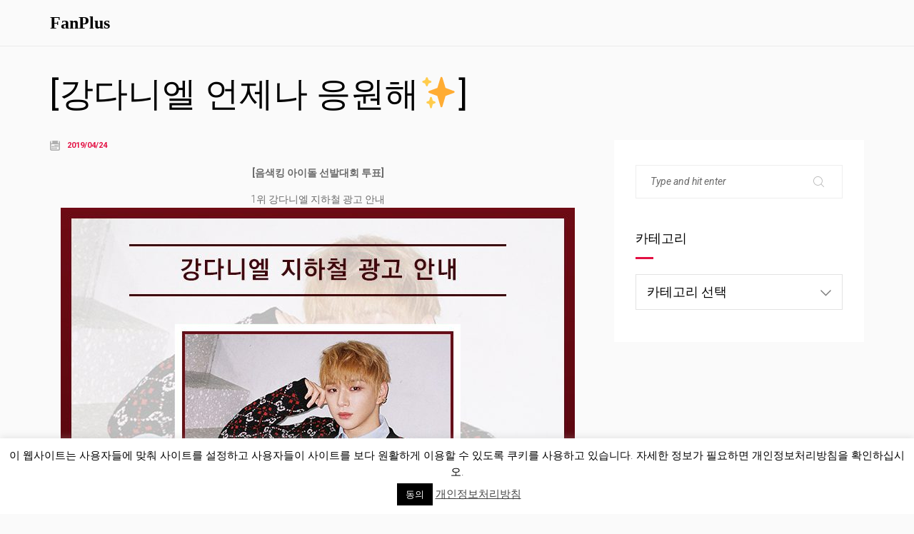

--- FILE ---
content_type: text/html; charset=UTF-8
request_url: https://old.fanplus.co.kr/1942433-2/
body_size: 7607
content:
<!DOCTYPE html>
<html lang="ko-KR" prefix="og: http://ogp.me/ns#">
	<head>
		<meta charset="UTF-8">
		<meta name="viewport" content="width=device-width, initial-scale=1">
		<link rel="profile" href="https://gmpg.org/xfn/11">

		<title>[강다니엘 언제나 응원해✨] &#8211; FanPlus</title>

<!-- All in One SEO Pack 2.12 by Michael Torbert of Semper Fi Web Design[-1,-1] -->
<link rel="canonical" href="https://old.fanplus.co.kr/1942433-2/"/>
<meta property="og:title" content="[강다니엘 언제나 응원해✨] |"/>
<meta property="og:type" content="article"/>
<meta property="og:url" content="https://old.fanplus.co.kr/1942433-2/"/>
<meta property="og:image" content="https://fanplus.co.kr/wp-content/uploads/2020/04/fanplus_metatag.png"/>
<meta property="og:site_name" content="팬플러스(fanplus)"/>
<meta property="og:description" content="[음색킹 아이돌 선발대회 투표] 1위 강다니엘 지하철 광고 안내"/>
<meta property="article:published_time" content="2019-04-24T02:34:34Z"/>
<meta property="article:modified_time" content="2019-04-24T02:35:08Z"/>
<meta name="twitter:card" content="summary"/>
<meta name="twitter:title" content="[강다니엘 언제나 응원해✨] |"/>
<meta name="twitter:description" content="[음색킹 아이돌 선발대회 투표] 1위 강다니엘 지하철 광고 안내"/>
<meta name="twitter:image" content="https://fanplus.co.kr/wp-content/uploads/2020/04/fanplus_metatag.png"/>
<meta itemprop="image" content="https://fanplus.co.kr/wp-content/uploads/2020/04/fanplus_metatag.png"/>
			<script type="26a5e5d365c061b926fd95aa-text/javascript">window.ga=window.ga||function(){(ga.q=ga.q||[]).push(arguments)};ga.l=+new Date;ga('create','UA-93007514-3','auto');ga('send','pageview');</script>
			<script async src="https://www.google-analytics.com/analytics.js" type="26a5e5d365c061b926fd95aa-text/javascript"></script>
			<!-- /all in one seo pack -->
<link rel='dns-prefetch' href='//fonts.googleapis.com'/>
<link rel='dns-prefetch' href='//s.w.org'/>
<link rel='preconnect' href='https://fonts.gstatic.com' crossorigin />
<link rel="alternate" type="application/rss+xml" title="FanPlus &raquo; 피드" href="https://old.fanplus.co.kr/feed/"/>
<link rel="alternate" type="application/rss+xml" title="FanPlus &raquo; 댓글 피드" href="https://old.fanplus.co.kr/comments/feed/"/>
<link rel="alternate" type="application/rss+xml" title="FanPlus &raquo; [강다니엘 언제나 응원해✨] 댓글 피드" href="https://old.fanplus.co.kr/1942433-2/feed/"/>
<!-- This site uses the Google Analytics by MonsterInsights plugin v7.4.2 - Using Analytics tracking - https://www.monsterinsights.com/ -->
<!-- Note: MonsterInsights is not currently configured on this site. The site owner needs to authenticate with Google Analytics in the MonsterInsights settings panel. -->
<!-- No UA code set -->
<!-- / Google Analytics by MonsterInsights -->
		<script type="26a5e5d365c061b926fd95aa-text/javascript">window._wpemojiSettings={"baseUrl":"https:\/\/s.w.org\/images\/core\/emoji\/11.2.0\/72x72\/","ext":".png","svgUrl":"https:\/\/s.w.org\/images\/core\/emoji\/11.2.0\/svg\/","svgExt":".svg","source":{"concatemoji":"https:\/\/old.fanplus.co.kr\/wp-includes\/js\/wp-emoji-release.min.js?ver=5.1"}};!function(a,b,c){function d(a,b){var c=String.fromCharCode;l.clearRect(0,0,k.width,k.height),l.fillText(c.apply(this,a),0,0);var d=k.toDataURL();l.clearRect(0,0,k.width,k.height),l.fillText(c.apply(this,b),0,0);var e=k.toDataURL();return d===e}function e(a){var b;if(!l||!l.fillText)return!1;switch(l.textBaseline="top",l.font="600 32px Arial",a){case"flag":return!(b=d([55356,56826,55356,56819],[55356,56826,8203,55356,56819]))&&(b=d([55356,57332,56128,56423,56128,56418,56128,56421,56128,56430,56128,56423,56128,56447],[55356,57332,8203,56128,56423,8203,56128,56418,8203,56128,56421,8203,56128,56430,8203,56128,56423,8203,56128,56447]),!b);case"emoji":return b=d([55358,56760,9792,65039],[55358,56760,8203,9792,65039]),!b}return!1}function f(a){var c=b.createElement("script");c.src=a,c.defer=c.type="text/javascript",b.getElementsByTagName("head")[0].appendChild(c)}var g,h,i,j,k=b.createElement("canvas"),l=k.getContext&&k.getContext("2d");for(j=Array("flag","emoji"),c.supports={everything:!0,everythingExceptFlag:!0},i=0;i<j.length;i++)c.supports[j[i]]=e(j[i]),c.supports.everything=c.supports.everything&&c.supports[j[i]],"flag"!==j[i]&&(c.supports.everythingExceptFlag=c.supports.everythingExceptFlag&&c.supports[j[i]]);c.supports.everythingExceptFlag=c.supports.everythingExceptFlag&&!c.supports.flag,c.DOMReady=!1,c.readyCallback=function(){c.DOMReady=!0},c.supports.everything||(h=function(){c.readyCallback()},b.addEventListener?(b.addEventListener("DOMContentLoaded",h,!1),a.addEventListener("load",h,!1)):(a.attachEvent("onload",h),b.attachEvent("onreadystatechange",function(){"complete"===b.readyState&&c.readyCallback()})),g=c.source||{},g.concatemoji?f(g.concatemoji):g.wpemoji&&g.twemoji&&(f(g.twemoji),f(g.wpemoji)))}(window,document,window._wpemojiSettings);</script>
		<style type="text/css">img.wp-smiley,img.emoji{display:inline!important;border:none!important;box-shadow:none!important;height:1em!important;width:1em!important;margin:0 .07em!important;vertical-align:-.1em!important;background:none!important;padding:0!important}</style>
	<link rel='stylesheet' id='wp-block-library-css' href='https://old.fanplus.co.kr/wp-includes/css/dist/block-library/style.min.css?ver=5.1' media='all'/>
<link rel='stylesheet' id='cookie-law-info-css' href='https://old.fanplus.co.kr/wp-content/plugins/cookie-law-info/public/css/cookie-law-info-public.css?ver=2.0.1' media='all'/>
<link rel='stylesheet' id='cookie-law-info-gdpr-css' href='https://old.fanplus.co.kr/wp-content/plugins/cookie-law-info/public/css/cookie-law-info-gdpr.css?ver=2.0.1' media='all'/>
<link rel='stylesheet' id='font-awesome-css' href='https://old.fanplus.co.kr/wp-content/plugins/unyson/framework/static/libs/font-awesome/css/font-awesome.min.css?ver=2.7.24' media='all'/>
<link rel='stylesheet' id='rolly-iconpicker-css' href='https://old.fanplus.co.kr/wp-content/themes/kerio/css/iconfont.css?ver=5.1' media='all'/>
<link rel='stylesheet' id='kerio-style-default-css' href='https://old.fanplus.co.kr/wp-content/themes/kerio/style.css?ver=5.1' media='all'/>
<link rel='stylesheet' id='kerio-fonts-css' href='//fonts.googleapis.com/css?family=Roboto+Slab%3A700%2C700i&#038;ver=1.0.0' media='all'/>
<link rel='stylesheet' id='vc_font_awesome_5_shims-css' href='https://old.fanplus.co.kr/wp-content/plugins/js_composer/assets/lib/bower/font-awesome/css/v4-shims.min.css?ver=6.6.0' media='all'/>
<link rel='stylesheet' id='vc_font_awesome_5-css' href='https://old.fanplus.co.kr/wp-content/plugins/js_composer/assets/lib/bower/font-awesome/css/all.min.css?ver=6.6.0' media='all'/>
<link rel='stylesheet' id='kerio-frontend-grid-css' href='https://old.fanplus.co.kr/wp-content/themes/kerio/css/frontend-grid.css?ver=5.1' media='all'/>
<link rel='stylesheet' id='photoswipe-css' href='https://old.fanplus.co.kr/wp-content/themes/kerio/css/photoswipe.css?ver=5.1' media='all'/>
<link rel='stylesheet' id='photoswipe-default-skin-css' href='https://old.fanplus.co.kr/wp-content/themes/kerio/css/default-skin.css?ver=5.1' media='all'/>
<link rel='stylesheet' id='kerio-circle-animations-css' href='https://old.fanplus.co.kr/wp-content/themes/kerio/css/circle_animations.css?ver=5.1' media='all'/>
<link rel='stylesheet' id='kerio-style-css' href='https://old.fanplus.co.kr/wp-content/themes/kerio/css/style.css?ver=5.1' media='all'/>
<link rel='stylesheet' id='woocommerce-general-css' href='https://old.fanplus.co.kr/wp-content/themes/kerio/css/woocommerce.css?ver=5.1' media='all'/>
<link rel='stylesheet' id='woocommerce-layout-css' href='https://old.fanplus.co.kr/wp-content/themes/kerio/css/woocommerce-layout.css?ver=5.1' media='all'/>
<link rel='stylesheet' id='kerio-mobile-css' href='https://old.fanplus.co.kr/wp-content/themes/kerio/css/mobile.css?ver=5.1' media='all'/>
<link rel="preload" as="style" href="https://fonts.googleapis.com/css?family=Roboto:100,300,400,500,700,900,100italic,300italic,400italic,500italic,700italic,900italic&#038;display=swap&#038;ver=1619425035"/><script src="/cdn-cgi/scripts/7d0fa10a/cloudflare-static/rocket-loader.min.js" data-cf-settings="26a5e5d365c061b926fd95aa-|49"></script><link rel="stylesheet" href="https://fonts.googleapis.com/css?family=Roboto:100,300,400,500,700,900,100italic,300italic,400italic,500italic,700italic,900italic&#038;display=swap&#038;ver=1619425035" media="print" onload="this.media='all'"><noscript><link rel="stylesheet" href="https://fonts.googleapis.com/css?family=Roboto:100,300,400,500,700,900,100italic,300italic,400italic,500italic,700italic,900italic&#038;display=swap&#038;ver=1619425035"/></noscript><script src='https://old.fanplus.co.kr/wp-includes/js/jquery/jquery.js?ver=1.12.4' type="26a5e5d365c061b926fd95aa-text/javascript"></script>
<script src='https://old.fanplus.co.kr/wp-includes/js/jquery/jquery-migrate.min.js?ver=1.4.1' type="26a5e5d365c061b926fd95aa-text/javascript"></script>
<script type="26a5e5d365c061b926fd95aa-text/javascript">//<![CDATA[
var Cli_Data={"nn_cookie_ids":[],"cookielist":[],"non_necessary_cookies":[],"ccpaEnabled":"","ccpaRegionBased":"","ccpaBarEnabled":"","ccpaType":"gdpr","js_blocking":"","custom_integration":"","triggerDomRefresh":"","secure_cookies":""};var cli_cookiebar_settings={"animate_speed_hide":"500","animate_speed_show":"500","background":"#FFF","border":"#b1a6a6c2","border_on":"","button_1_button_colour":"#000","button_1_button_hover":"#000000","button_1_link_colour":"#fff","button_1_as_button":"1","button_1_new_win":"","button_2_button_colour":"#333","button_2_button_hover":"#292929","button_2_link_colour":"#444","button_2_as_button":"","button_2_hidebar":"","button_3_button_colour":"#000","button_3_button_hover":"#000000","button_3_link_colour":"#fff","button_3_as_button":"1","button_3_new_win":"","button_4_button_colour":"#000","button_4_button_hover":"#000000","button_4_link_colour":"#fff","button_4_as_button":"1","button_7_button_colour":"#61a229","button_7_button_hover":"#4e8221","button_7_link_colour":"#fff","button_7_as_button":"1","button_7_new_win":"","font_family":"inherit","header_fix":"","notify_animate_hide":"1","notify_animate_show":"","notify_div_id":"#cookie-law-info-bar","notify_position_horizontal":"right","notify_position_vertical":"bottom","scroll_close":"","scroll_close_reload":"","accept_close_reload":"","reject_close_reload":"","showagain_tab":"1","showagain_background":"#fff","showagain_border":"#000","showagain_div_id":"#cookie-law-info-again","showagain_x_position":"100px","text":"#000","show_once_yn":"","show_once":"10000","logging_on":"","as_popup":"","popup_overlay":"1","bar_heading_text":"","cookie_bar_as":"banner","popup_showagain_position":"bottom-right","widget_position":"left"};var log_object={"ajax_url":"https:\/\/old.fanplus.co.kr\/wp-admin\/admin-ajax.php"};
//]]></script>
<script src='https://old.fanplus.co.kr/wp-content/plugins/cookie-law-info/public/js/cookie-law-info-public.js?ver=2.0.1' type="26a5e5d365c061b926fd95aa-text/javascript"></script>
<script type="26a5e5d365c061b926fd95aa-text/javascript">//<![CDATA[
var zilla_likes={"ajaxurl":"https:\/\/old.fanplus.co.kr\/wp-admin\/admin-ajax.php"};
//]]></script>
<script src='https://old.fanplus.co.kr/wp-content/plugins/pt-rolly-shortcodes/include/zilla-likes.js?ver=5.1' type="26a5e5d365c061b926fd95aa-text/javascript"></script>
<link rel='https://api.w.org/' href='https://old.fanplus.co.kr/wp-json/'/>
<link rel="EditURI" type="application/rsd+xml" title="RSD" href="https://old.fanplus.co.kr/xmlrpc.php?rsd"/>
<link rel="wlwmanifest" type="application/wlwmanifest+xml" href="https://old.fanplus.co.kr/wp-includes/wlwmanifest.xml"/> 
<link rel='prev' title='[5월 생일·데뷔기념일 서포트 광고 안내]' href='https://old.fanplus.co.kr/4245-2/'/>
<link rel='next' title='[이대휘 언제나 응원해✨]' href='https://old.fanplus.co.kr/42649/'/>
<meta name="generator" content="WordPress 5.1"/>
<link rel='shortlink' href='https://old.fanplus.co.kr/?p=7388'/>
<link rel="alternate" type="application/json+oembed" href="https://old.fanplus.co.kr/wp-json/oembed/1.0/embed?url=https%3A%2F%2Fold.fanplus.co.kr%2F1942433-2%2F"/>
<link rel="alternate" type="text/xml+oembed" href="https://old.fanplus.co.kr/wp-json/oembed/1.0/embed?url=https%3A%2F%2Fold.fanplus.co.kr%2F1942433-2%2F&#038;format=xml"/>
<meta name="framework" content="Redux 4.1.24"/><link rel="pingback" href="https://old.fanplus.co.kr/xmlrpc.php"><meta name="generator" content="Powered by WPBakery Page Builder - drag and drop page builder for WordPress."/>
<link rel="icon" href="https://old.fanplus.co.kr/wp-content/uploads/2020/09/cropped-512_fanplus-2-32x32.png" sizes="32x32"/>
<link rel="icon" href="https://old.fanplus.co.kr/wp-content/uploads/2020/09/cropped-512_fanplus-2-192x192.png" sizes="192x192"/>
<link rel="apple-touch-icon-precomposed" href="https://old.fanplus.co.kr/wp-content/uploads/2020/09/cropped-512_fanplus-2-180x180.png"/>
<meta name="msapplication-TileImage" content="https://old.fanplus.co.kr/wp-content/uploads/2020/09/cropped-512_fanplus-2-270x270.png"/>
<style id="kerio_theme-dynamic-css" title="dynamic-css" class="redux-options-output">.site-header.light:before{background-color:#fff}body{font-family:Roboto;font-weight:normal;font-style:400;color:#000;font-size:16px;font-display:swap}h1,.h1{font-family:Roboto;font-weight:normal;font-style:700;font-size:60px;font-display:swap}h2,.h2{font-family:Roboto;font-weight:normal;font-style:700;font-size:48px;font-display:swap}h3,.h3{font-family:Roboto;font-weight:normal;font-style:700;font-size:36px;font-display:swap}h4,.h4{font-family:Roboto;font-weight:normal;font-style:700;font-size:30px;font-display:swap}h5,.h5{font-family:Roboto;font-weight:normal;font-style:700;font-size:24px;font-display:swap}h6,.h6{font-family:Roboto;font-weight:normal;font-style:700;font-size:18px;font-display:swap}</style><noscript><style>.wpb_animate_when_almost_visible{opacity:1}</style></noscript>
	</head>
	
	<body class="post-template-default single single-post postid-7388 single-format-standard header-type-logo-left header-nav-type-disabled header-space-yes header-container-container popup_download_yes project_details_yes grid_lines_no site-light chrome osx wpb-js-composer js-comp-ver-6.6.0 vc_responsive">
		<div id="all" class="site">
							<div class="preloader-area">
					<div class="preloader-folding-cube">
						<div class="preloader-cube1 preloader-cube"></div>
						<div class="preloader-cube2 preloader-cube"></div>
						<div class="preloader-cube4 preloader-cube"></div>
						<div class="preloader-cube3 preloader-cube"></div>
					</div>
				</div>
							<header class="site-header  light header_logo-left header-space-on main-row">
										<div class="container">
						<div class="logo"><a href="https://old.fanplus.co.kr/"><span class="l-b">FanPlus</span></a></div>
						<div class="fr">
													</div>
					</div>
				</header>
							<div class="header-space"></div>
			
	<main class="main-row">
		<div class="container">
			<div class="page-title"><h1 class="h2 heading tal">[강다니엘 언제나 응원해✨]</h1></div>
							<div class="row index-sidebar-row">
					<div class="col-xs-12 col-md-8">
												<div id="post-7388" class="post-7388 post type-post status-publish format-standard hentry category-event_eng category-birthday-ad-kr category-event">
												<div class="site-content">
														<div class="blog-detail">
																	<div class="bd-item"><i class="interface-and-web-calendar-to-organize-dates"></i> <span>2019/04/24</span></div>
															</div>
							<div class="post-content">
								<div class="clearfix">
									<p style="text-align: center;"><strong>[음색킹 아이돌 선발대회 투표]</strong></p>
<p style="text-align: center;">1위 강다니엘 지하철 광고 안내<img class="aligncenter size-full wp-image-7389" src="http://fanplus.co.kr/wp-content/uploads/2019/04/음색킹-1위-강다니엘-광고-공지_워드프레스_01.jpg" alt="" width="720" height="720" srcset="https://old.fanplus.co.kr/wp-content/uploads/2019/04/음색킹-1위-강다니엘-광고-공지_워드프레스_01.jpg 720w, https://old.fanplus.co.kr/wp-content/uploads/2019/04/음색킹-1위-강다니엘-광고-공지_워드프레스_01-150x150.jpg 150w" sizes="(max-width: 720px) 100vw, 720px"/><img class="aligncenter size-full wp-image-7390" src="http://fanplus.co.kr/wp-content/uploads/2019/04/음색킹-1위-강다니엘-광고-공지_워드프레스_02.jpg" alt="" width="720" height="1182"/><img class="aligncenter size-full wp-image-7391" src="http://fanplus.co.kr/wp-content/uploads/2019/04/음색킹-1위-강다니엘-광고-공지_워드프레스_03.png" alt="" width="720" height="698"/><img class="aligncenter size-full wp-image-7392" src="http://fanplus.co.kr/wp-content/uploads/2019/04/음색킹-1위-강다니엘-광고-공지_워드프레스_04.png" alt="" width="720" height="193"/><a href="https://p7m9w.app.goo.gl/Q66A"><img class="aligncenter size-full wp-image-7393" src="http://fanplus.co.kr/wp-content/uploads/2019/04/음색킹-1위-강다니엘-광고-공지_워드프레스_05.png" alt="" width="720" height="79"/></a><img class="aligncenter size-full wp-image-7394" src="http://fanplus.co.kr/wp-content/uploads/2019/04/음색킹-1위-강다니엘-광고-공지_워드프레스_06.png" alt="" width="720" height="23"/><a href="https://p7m9w.app.goo.gl/EG5s"><img class="aligncenter size-full wp-image-7395" src="http://fanplus.co.kr/wp-content/uploads/2019/04/음색킹-1위-강다니엘-광고-공지_워드프레스_07.png" alt="" width="720" height="79"/></a><img class="aligncenter size-full wp-image-7396" src="http://fanplus.co.kr/wp-content/uploads/2019/04/음색킹-1위-강다니엘-광고-공지_워드프레스_08.png" alt="" width="720" height="256"/></p>
								</div>
																																</div>
						</div>
											</div>
																	</div>
					<div class="s-sidebar col-xs-12 col-md-4">
						<div class="w">
							<div id="search-2" class="widget widget_search"><form role="search" method="get" class="searchform" action="https://old.fanplus.co.kr/">
	<button type="submit" class="searchsubmit" value=""><i class="base-icons-magnifying-glass"></i></button>
	<div><input type="text" value="" placeholder="Type and hit enter" name="s" class="input"/></div>
</form></div><div id="categories-2" class="widget widget_categories"><div class="decor-line-on-bottom"><h6 class="heading widget-title">카테고리</h6></div><form action="https://old.fanplus.co.kr" method="get"><label class="screen-reader-text" for="cat">카테고리</label><select name='cat' id='cat' class='postform'>
	<option value='-1'>카테고리 선택</option>
	<option class="level-0" value="138">FAQ</option>
	<option class="level-1" value="142">&nbsp;&nbsp;&nbsp;Friend</option>
	<option class="level-1" value="139">&nbsp;&nbsp;&nbsp;HOWTOVOTE</option>
	<option class="level-1" value="140">&nbsp;&nbsp;&nbsp;Uncollectible votes</option>
	<option class="level-0" value="1">광고(AD)</option>
	<option class="level-0" value="4">이벤트(EVENT)</option>
	<option class="level-1" value="66">&nbsp;&nbsp;&nbsp;All star</option>
	<option class="level-1" value="68">&nbsp;&nbsp;&nbsp;All star</option>
	<option class="level-1" value="132">&nbsp;&nbsp;&nbsp;공지사항(notice)</option>
	<option class="level-1" value="82">&nbsp;&nbsp;&nbsp;생일 광고</option>
	<option class="level-1" value="136">&nbsp;&nbsp;&nbsp;이벤트</option>
	<option class="level-2" value="144">&nbsp;&nbsp;&nbsp;&nbsp;&nbsp;&nbsp;팬픽 이벤트</option>
	<option class="level-0" value="137">캐시워크 x 팬플러스</option>
	<option class="level-0" value="166">타임스프레드x팬플러스</option>
	<option class="level-0" value="143">팬픽 이용 가이드</option>
</select>
</form>
<script type="26a5e5d365c061b926fd95aa-text/javascript">//<![CDATA[
(function(){var dropdown=document.getElementById("cat");function onCatChange(){if(dropdown.options[dropdown.selectedIndex].value>0){dropdown.parentNode.submit();}}
dropdown.onchange=onCatChange;})();
//]]></script>

			</div>						</div>
					</div>
				</div>
					</div>
	</main>


					</div>
		
		<!--googleoff: all--><div id="cookie-law-info-bar" data-nosnippet="true"><span>이 웹사이트는 사용자들에 맞춰 사이트를 설정하고 사용자들이 사이트를 보다 원활하게 이용할 수 있도록 쿠키를 사용하고 있습니다. 자세한 정보가 필요하면 개인정보처리방침을 확인하십시오.<br/>
<a role='button' tabindex='0' data-cli_action="accept" id="cookie_action_close_header" class="medium cli-plugin-button cli-plugin-main-button cookie_action_close_header cli_action_button" style="display:inline-block; ">동의</a> <a href='https://privacy.fanplus.co.kr/privacy_ko.html' id="CONSTANT_OPEN_URL" target="_blank" class="cli-plugin-main-link" style="display:inline-block;">개인정보처리방침</a></span></div><div id="cookie-law-info-again" style="display:none;" data-nosnippet="true"><span id="cookie_hdr_showagain">개인정보 및 쿠키 정책</span></div><div class="cli-modal" data-nosnippet="true" id="cliSettingsPopup" tabindex="-1" role="dialog" aria-labelledby="cliSettingsPopup" aria-hidden="true">
  <div class="cli-modal-dialog" role="document">
	<div class="cli-modal-content cli-bar-popup">
	  	<button type="button" class="cli-modal-close" id="cliModalClose">
			<svg class="" viewBox="0 0 24 24"><path d="M19 6.41l-1.41-1.41-5.59 5.59-5.59-5.59-1.41 1.41 5.59 5.59-5.59 5.59 1.41 1.41 5.59-5.59 5.59 5.59 1.41-1.41-5.59-5.59z"></path><path d="M0 0h24v24h-24z" fill="none"></path></svg>
			<span class="wt-cli-sr-only">Close</span>
	  	</button>
	  	<div class="cli-modal-body">
			<div class="cli-container-fluid cli-tab-container">
	<div class="cli-row">
		<div class="cli-col-12 cli-align-items-stretch cli-px-0">
			<div class="cli-privacy-overview">
				<h4>Privacy Overview</h4>				<div class="cli-privacy-content">
					<div class="cli-privacy-content-text">This website uses cookies to improve your experience while you navigate through the website. Out of these, the cookies that are categorized as necessary are stored on your browser as they are essential for the working of basic functionalities of the website. We also use third-party cookies that help us analyze and understand how you use this website. These cookies will be stored in your browser only with your consent. You also have the option to opt-out of these cookies. But opting out of some of these cookies may affect your browsing experience.</div>
				</div>
				<a class="cli-privacy-readmore" aria-label="Show more" tabindex="0" role="button" data-readmore-text="Show more" data-readless-text="Show less"></a>			</div>
		</div>
		<div class="cli-col-12 cli-align-items-stretch cli-px-0 cli-tab-section-container">
												<div class="cli-tab-section">
						<div class="cli-tab-header">
							<a role="button" tabindex="0" class="cli-nav-link cli-settings-mobile" data-target="necessary" data-toggle="cli-toggle-tab">
								Necessary							</a>
							<div class="wt-cli-necessary-checkbox">
                        <input type="checkbox" class="cli-user-preference-checkbox" id="wt-cli-checkbox-necessary" data-id="checkbox-necessary" checked="checked"/>
                        <label class="form-check-label" for="wt-cli-checkbox-necessary">Necessary</label>
                    </div>
                    <span class="cli-necessary-caption">Always Enabled</span> 						</div>
						<div class="cli-tab-content">
							<div class="cli-tab-pane cli-fade" data-id="necessary">
								<p>Necessary cookies are absolutely essential for the website to function properly. This category only includes cookies that ensures basic functionalities and security features of the website. These cookies do not store any personal information.</p>
							</div>
						</div>
					</div>
																	<div class="cli-tab-section">
						<div class="cli-tab-header">
							<a role="button" tabindex="0" class="cli-nav-link cli-settings-mobile" data-target="non-necessary" data-toggle="cli-toggle-tab">
								Non-necessary							</a>
							<div class="cli-switch">
                        <input type="checkbox" id="wt-cli-checkbox-non-necessary" class="cli-user-preference-checkbox" data-id="checkbox-non-necessary" checked='checked'/>
                        <label for="wt-cli-checkbox-non-necessary" class="cli-slider" data-cli-enable="Enabled" data-cli-disable="Disabled"><span class="wt-cli-sr-only">Non-necessary</span></label>
                    </div>						</div>
						<div class="cli-tab-content">
							<div class="cli-tab-pane cli-fade" data-id="non-necessary">
								<p>Any cookies that may not be particularly necessary for the website to function and is used specifically to collect user personal data via analytics, ads, other embedded contents are termed as non-necessary cookies. It is mandatory to procure user consent prior to running these cookies on your website.</p>
							</div>
						</div>
					</div>
										</div>
	</div>
</div>
	  	</div>
	  	<div class="cli-modal-footer">
			<div class="wt-cli-element cli-container-fluid cli-tab-container">
				<div class="cli-row">
					<div class="cli-col-12 cli-align-items-stretch cli-px-0">
						<div class="cli-tab-footer wt-cli-privacy-overview-actions">
						
															<a id="wt-cli-privacy-save-btn" role="button" tabindex="0" data-cli-action="accept" class="wt-cli-privacy-btn cli_setting_save_button wt-cli-privacy-accept-btn cli-btn">SAVE & ACCEPT</a>
													</div>
						
					</div>
				</div>
			</div>
		</div>
	</div>
  </div>
</div>
<div class="cli-modal-backdrop cli-fade cli-settings-overlay"></div>
<div class="cli-modal-backdrop cli-fade cli-popupbar-overlay"></div>
<!--googleon: all--><script src='https://old.fanplus.co.kr/wp-content/themes/kerio/js/skip-link-focus-fix.js?ver=5.1' type="26a5e5d365c061b926fd95aa-text/javascript"></script>
<script src='https://old.fanplus.co.kr/wp-content/themes/kerio/js/load-posts.js?ver=5.1' type="26a5e5d365c061b926fd95aa-text/javascript"></script>
<script src='https://old.fanplus.co.kr/wp-content/themes/kerio/js/jquery.waypoints.min.js?ver=5.1' type="26a5e5d365c061b926fd95aa-text/javascript"></script>
<script src='https://old.fanplus.co.kr/wp-includes/js/imagesloaded.min.js?ver=3.2.0' type="26a5e5d365c061b926fd95aa-text/javascript"></script>
<script src='https://old.fanplus.co.kr/wp-content/plugins/js_composer/assets/lib/bower/isotope/dist/isotope.pkgd.min.js?ver=6.6.0' type="26a5e5d365c061b926fd95aa-text/javascript"></script>
<script src='https://old.fanplus.co.kr/wp-content/themes/kerio/js/photoswipe.min.js?ver=5.1' type="26a5e5d365c061b926fd95aa-text/javascript"></script>
<script src='https://old.fanplus.co.kr/wp-content/themes/kerio/js/photoswipe-ui-default.min.js?ver=5.1' type="26a5e5d365c061b926fd95aa-text/javascript"></script>
<script src='https://old.fanplus.co.kr/wp-content/themes/kerio/js/script.js?ver=5.1' type="26a5e5d365c061b926fd95aa-text/javascript"></script>
<script src='https://old.fanplus.co.kr/wp-content/themes/kerio/js/plugins.js?ver=5.1' type="26a5e5d365c061b926fd95aa-text/javascript"></script>
<script src='https://old.fanplus.co.kr/wp-includes/js/comment-reply.min.js?ver=5.1' type="26a5e5d365c061b926fd95aa-text/javascript"></script>
<script src='https://old.fanplus.co.kr/wp-content/themes/kerio/js/js_composer_front.min.js?ver=5.1' type="26a5e5d365c061b926fd95aa-text/javascript"></script>
<script src='https://old.fanplus.co.kr/wp-includes/js/wp-embed.min.js?ver=5.1' type="26a5e5d365c061b926fd95aa-text/javascript"></script>

	<script src="/cdn-cgi/scripts/7d0fa10a/cloudflare-static/rocket-loader.min.js" data-cf-settings="26a5e5d365c061b926fd95aa-|49" defer></script><script defer src="https://static.cloudflareinsights.com/beacon.min.js/vcd15cbe7772f49c399c6a5babf22c1241717689176015" integrity="sha512-ZpsOmlRQV6y907TI0dKBHq9Md29nnaEIPlkf84rnaERnq6zvWvPUqr2ft8M1aS28oN72PdrCzSjY4U6VaAw1EQ==" data-cf-beacon='{"version":"2024.11.0","token":"ddd3f3786c1e466bae05a6c2bd4eede4","r":1,"server_timing":{"name":{"cfCacheStatus":true,"cfEdge":true,"cfExtPri":true,"cfL4":true,"cfOrigin":true,"cfSpeedBrain":true},"location_startswith":null}}' crossorigin="anonymous"></script>
</body>
</html>